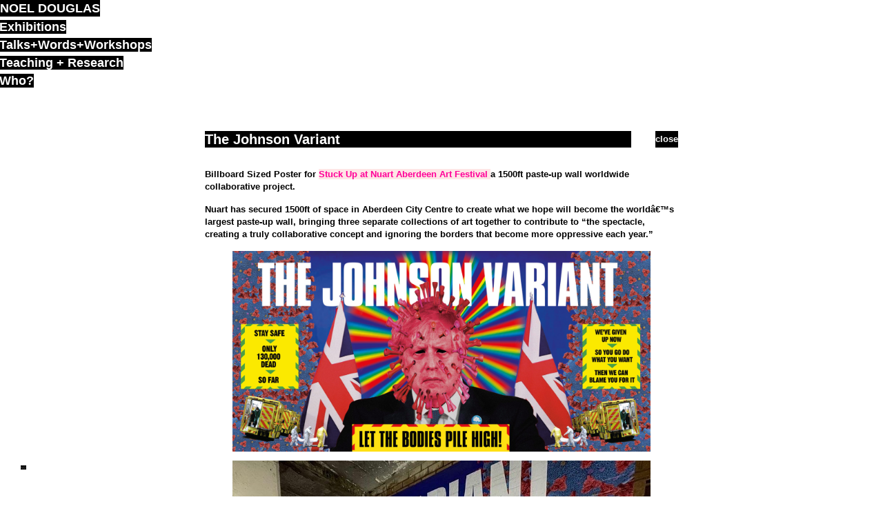

--- FILE ---
content_type: text/html; charset=UTF-8
request_url: http://www.noeldouglas.net/the-johnson-variant/
body_size: 8250
content:
<!DOCTYPE html>
<html lang="en-US">
<head>
<meta charset="UTF-8">
<meta name="viewport" content="width=device-width, initial-scale=1">
<link rel="profile" href="http://gmpg.org/xfn/11">
<link rel="pingback" href="http://www.noeldouglas.net/xmlrpc.php">

<title>The Johnson Variant &#8211; noel douglas</title>
<meta name='robots' content='max-image-preview:large' />
	<style>img:is([sizes="auto" i], [sizes^="auto," i]) { contain-intrinsic-size: 3000px 1500px }</style>
	<link rel='dns-prefetch' href='//static.addtoany.com' />
<link rel='dns-prefetch' href='//ajax.googleapis.com' />
<link rel='dns-prefetch' href='//netdna.bootstrapcdn.com' />
<link rel="alternate" type="application/rss+xml" title="noel douglas &raquo; Feed" href="http://www.noeldouglas.net/feed/" />
<link rel="alternate" type="application/rss+xml" title="noel douglas &raquo; Comments Feed" href="http://www.noeldouglas.net/comments/feed/" />
<link rel="alternate" type="application/rss+xml" title="noel douglas &raquo; The Johnson Variant Comments Feed" href="http://www.noeldouglas.net/the-johnson-variant/feed/" />
<script type="text/javascript">
/* <![CDATA[ */
window._wpemojiSettings = {"baseUrl":"https:\/\/s.w.org\/images\/core\/emoji\/16.0.1\/72x72\/","ext":".png","svgUrl":"https:\/\/s.w.org\/images\/core\/emoji\/16.0.1\/svg\/","svgExt":".svg","source":{"concatemoji":"http:\/\/www.noeldouglas.net\/wp-includes\/js\/wp-emoji-release.min.js?ver=6.8.3"}};
/*! This file is auto-generated */
!function(s,n){var o,i,e;function c(e){try{var t={supportTests:e,timestamp:(new Date).valueOf()};sessionStorage.setItem(o,JSON.stringify(t))}catch(e){}}function p(e,t,n){e.clearRect(0,0,e.canvas.width,e.canvas.height),e.fillText(t,0,0);var t=new Uint32Array(e.getImageData(0,0,e.canvas.width,e.canvas.height).data),a=(e.clearRect(0,0,e.canvas.width,e.canvas.height),e.fillText(n,0,0),new Uint32Array(e.getImageData(0,0,e.canvas.width,e.canvas.height).data));return t.every(function(e,t){return e===a[t]})}function u(e,t){e.clearRect(0,0,e.canvas.width,e.canvas.height),e.fillText(t,0,0);for(var n=e.getImageData(16,16,1,1),a=0;a<n.data.length;a++)if(0!==n.data[a])return!1;return!0}function f(e,t,n,a){switch(t){case"flag":return n(e,"\ud83c\udff3\ufe0f\u200d\u26a7\ufe0f","\ud83c\udff3\ufe0f\u200b\u26a7\ufe0f")?!1:!n(e,"\ud83c\udde8\ud83c\uddf6","\ud83c\udde8\u200b\ud83c\uddf6")&&!n(e,"\ud83c\udff4\udb40\udc67\udb40\udc62\udb40\udc65\udb40\udc6e\udb40\udc67\udb40\udc7f","\ud83c\udff4\u200b\udb40\udc67\u200b\udb40\udc62\u200b\udb40\udc65\u200b\udb40\udc6e\u200b\udb40\udc67\u200b\udb40\udc7f");case"emoji":return!a(e,"\ud83e\udedf")}return!1}function g(e,t,n,a){var r="undefined"!=typeof WorkerGlobalScope&&self instanceof WorkerGlobalScope?new OffscreenCanvas(300,150):s.createElement("canvas"),o=r.getContext("2d",{willReadFrequently:!0}),i=(o.textBaseline="top",o.font="600 32px Arial",{});return e.forEach(function(e){i[e]=t(o,e,n,a)}),i}function t(e){var t=s.createElement("script");t.src=e,t.defer=!0,s.head.appendChild(t)}"undefined"!=typeof Promise&&(o="wpEmojiSettingsSupports",i=["flag","emoji"],n.supports={everything:!0,everythingExceptFlag:!0},e=new Promise(function(e){s.addEventListener("DOMContentLoaded",e,{once:!0})}),new Promise(function(t){var n=function(){try{var e=JSON.parse(sessionStorage.getItem(o));if("object"==typeof e&&"number"==typeof e.timestamp&&(new Date).valueOf()<e.timestamp+604800&&"object"==typeof e.supportTests)return e.supportTests}catch(e){}return null}();if(!n){if("undefined"!=typeof Worker&&"undefined"!=typeof OffscreenCanvas&&"undefined"!=typeof URL&&URL.createObjectURL&&"undefined"!=typeof Blob)try{var e="postMessage("+g.toString()+"("+[JSON.stringify(i),f.toString(),p.toString(),u.toString()].join(",")+"));",a=new Blob([e],{type:"text/javascript"}),r=new Worker(URL.createObjectURL(a),{name:"wpTestEmojiSupports"});return void(r.onmessage=function(e){c(n=e.data),r.terminate(),t(n)})}catch(e){}c(n=g(i,f,p,u))}t(n)}).then(function(e){for(var t in e)n.supports[t]=e[t],n.supports.everything=n.supports.everything&&n.supports[t],"flag"!==t&&(n.supports.everythingExceptFlag=n.supports.everythingExceptFlag&&n.supports[t]);n.supports.everythingExceptFlag=n.supports.everythingExceptFlag&&!n.supports.flag,n.DOMReady=!1,n.readyCallback=function(){n.DOMReady=!0}}).then(function(){return e}).then(function(){var e;n.supports.everything||(n.readyCallback(),(e=n.source||{}).concatemoji?t(e.concatemoji):e.wpemoji&&e.twemoji&&(t(e.twemoji),t(e.wpemoji)))}))}((window,document),window._wpemojiSettings);
/* ]]> */
</script>
<style id='wp-emoji-styles-inline-css' type='text/css'>

	img.wp-smiley, img.emoji {
		display: inline !important;
		border: none !important;
		box-shadow: none !important;
		height: 1em !important;
		width: 1em !important;
		margin: 0 0.07em !important;
		vertical-align: -0.1em !important;
		background: none !important;
		padding: 0 !important;
	}
</style>
<link rel='stylesheet' id='wp-block-library-css' href='http://www.noeldouglas.net/wp-includes/css/dist/block-library/style.min.css?ver=6.8.3' type='text/css' media='all' />
<style id='classic-theme-styles-inline-css' type='text/css'>
/*! This file is auto-generated */
.wp-block-button__link{color:#fff;background-color:#32373c;border-radius:9999px;box-shadow:none;text-decoration:none;padding:calc(.667em + 2px) calc(1.333em + 2px);font-size:1.125em}.wp-block-file__button{background:#32373c;color:#fff;text-decoration:none}
</style>
<style id='global-styles-inline-css' type='text/css'>
:root{--wp--preset--aspect-ratio--square: 1;--wp--preset--aspect-ratio--4-3: 4/3;--wp--preset--aspect-ratio--3-4: 3/4;--wp--preset--aspect-ratio--3-2: 3/2;--wp--preset--aspect-ratio--2-3: 2/3;--wp--preset--aspect-ratio--16-9: 16/9;--wp--preset--aspect-ratio--9-16: 9/16;--wp--preset--color--black: #000000;--wp--preset--color--cyan-bluish-gray: #abb8c3;--wp--preset--color--white: #ffffff;--wp--preset--color--pale-pink: #f78da7;--wp--preset--color--vivid-red: #cf2e2e;--wp--preset--color--luminous-vivid-orange: #ff6900;--wp--preset--color--luminous-vivid-amber: #fcb900;--wp--preset--color--light-green-cyan: #7bdcb5;--wp--preset--color--vivid-green-cyan: #00d084;--wp--preset--color--pale-cyan-blue: #8ed1fc;--wp--preset--color--vivid-cyan-blue: #0693e3;--wp--preset--color--vivid-purple: #9b51e0;--wp--preset--gradient--vivid-cyan-blue-to-vivid-purple: linear-gradient(135deg,rgba(6,147,227,1) 0%,rgb(155,81,224) 100%);--wp--preset--gradient--light-green-cyan-to-vivid-green-cyan: linear-gradient(135deg,rgb(122,220,180) 0%,rgb(0,208,130) 100%);--wp--preset--gradient--luminous-vivid-amber-to-luminous-vivid-orange: linear-gradient(135deg,rgba(252,185,0,1) 0%,rgba(255,105,0,1) 100%);--wp--preset--gradient--luminous-vivid-orange-to-vivid-red: linear-gradient(135deg,rgba(255,105,0,1) 0%,rgb(207,46,46) 100%);--wp--preset--gradient--very-light-gray-to-cyan-bluish-gray: linear-gradient(135deg,rgb(238,238,238) 0%,rgb(169,184,195) 100%);--wp--preset--gradient--cool-to-warm-spectrum: linear-gradient(135deg,rgb(74,234,220) 0%,rgb(151,120,209) 20%,rgb(207,42,186) 40%,rgb(238,44,130) 60%,rgb(251,105,98) 80%,rgb(254,248,76) 100%);--wp--preset--gradient--blush-light-purple: linear-gradient(135deg,rgb(255,206,236) 0%,rgb(152,150,240) 100%);--wp--preset--gradient--blush-bordeaux: linear-gradient(135deg,rgb(254,205,165) 0%,rgb(254,45,45) 50%,rgb(107,0,62) 100%);--wp--preset--gradient--luminous-dusk: linear-gradient(135deg,rgb(255,203,112) 0%,rgb(199,81,192) 50%,rgb(65,88,208) 100%);--wp--preset--gradient--pale-ocean: linear-gradient(135deg,rgb(255,245,203) 0%,rgb(182,227,212) 50%,rgb(51,167,181) 100%);--wp--preset--gradient--electric-grass: linear-gradient(135deg,rgb(202,248,128) 0%,rgb(113,206,126) 100%);--wp--preset--gradient--midnight: linear-gradient(135deg,rgb(2,3,129) 0%,rgb(40,116,252) 100%);--wp--preset--font-size--small: 13px;--wp--preset--font-size--medium: 20px;--wp--preset--font-size--large: 36px;--wp--preset--font-size--x-large: 42px;--wp--preset--spacing--20: 0.44rem;--wp--preset--spacing--30: 0.67rem;--wp--preset--spacing--40: 1rem;--wp--preset--spacing--50: 1.5rem;--wp--preset--spacing--60: 2.25rem;--wp--preset--spacing--70: 3.38rem;--wp--preset--spacing--80: 5.06rem;--wp--preset--shadow--natural: 6px 6px 9px rgba(0, 0, 0, 0.2);--wp--preset--shadow--deep: 12px 12px 50px rgba(0, 0, 0, 0.4);--wp--preset--shadow--sharp: 6px 6px 0px rgba(0, 0, 0, 0.2);--wp--preset--shadow--outlined: 6px 6px 0px -3px rgba(255, 255, 255, 1), 6px 6px rgba(0, 0, 0, 1);--wp--preset--shadow--crisp: 6px 6px 0px rgba(0, 0, 0, 1);}:where(.is-layout-flex){gap: 0.5em;}:where(.is-layout-grid){gap: 0.5em;}body .is-layout-flex{display: flex;}.is-layout-flex{flex-wrap: wrap;align-items: center;}.is-layout-flex > :is(*, div){margin: 0;}body .is-layout-grid{display: grid;}.is-layout-grid > :is(*, div){margin: 0;}:where(.wp-block-columns.is-layout-flex){gap: 2em;}:where(.wp-block-columns.is-layout-grid){gap: 2em;}:where(.wp-block-post-template.is-layout-flex){gap: 1.25em;}:where(.wp-block-post-template.is-layout-grid){gap: 1.25em;}.has-black-color{color: var(--wp--preset--color--black) !important;}.has-cyan-bluish-gray-color{color: var(--wp--preset--color--cyan-bluish-gray) !important;}.has-white-color{color: var(--wp--preset--color--white) !important;}.has-pale-pink-color{color: var(--wp--preset--color--pale-pink) !important;}.has-vivid-red-color{color: var(--wp--preset--color--vivid-red) !important;}.has-luminous-vivid-orange-color{color: var(--wp--preset--color--luminous-vivid-orange) !important;}.has-luminous-vivid-amber-color{color: var(--wp--preset--color--luminous-vivid-amber) !important;}.has-light-green-cyan-color{color: var(--wp--preset--color--light-green-cyan) !important;}.has-vivid-green-cyan-color{color: var(--wp--preset--color--vivid-green-cyan) !important;}.has-pale-cyan-blue-color{color: var(--wp--preset--color--pale-cyan-blue) !important;}.has-vivid-cyan-blue-color{color: var(--wp--preset--color--vivid-cyan-blue) !important;}.has-vivid-purple-color{color: var(--wp--preset--color--vivid-purple) !important;}.has-black-background-color{background-color: var(--wp--preset--color--black) !important;}.has-cyan-bluish-gray-background-color{background-color: var(--wp--preset--color--cyan-bluish-gray) !important;}.has-white-background-color{background-color: var(--wp--preset--color--white) !important;}.has-pale-pink-background-color{background-color: var(--wp--preset--color--pale-pink) !important;}.has-vivid-red-background-color{background-color: var(--wp--preset--color--vivid-red) !important;}.has-luminous-vivid-orange-background-color{background-color: var(--wp--preset--color--luminous-vivid-orange) !important;}.has-luminous-vivid-amber-background-color{background-color: var(--wp--preset--color--luminous-vivid-amber) !important;}.has-light-green-cyan-background-color{background-color: var(--wp--preset--color--light-green-cyan) !important;}.has-vivid-green-cyan-background-color{background-color: var(--wp--preset--color--vivid-green-cyan) !important;}.has-pale-cyan-blue-background-color{background-color: var(--wp--preset--color--pale-cyan-blue) !important;}.has-vivid-cyan-blue-background-color{background-color: var(--wp--preset--color--vivid-cyan-blue) !important;}.has-vivid-purple-background-color{background-color: var(--wp--preset--color--vivid-purple) !important;}.has-black-border-color{border-color: var(--wp--preset--color--black) !important;}.has-cyan-bluish-gray-border-color{border-color: var(--wp--preset--color--cyan-bluish-gray) !important;}.has-white-border-color{border-color: var(--wp--preset--color--white) !important;}.has-pale-pink-border-color{border-color: var(--wp--preset--color--pale-pink) !important;}.has-vivid-red-border-color{border-color: var(--wp--preset--color--vivid-red) !important;}.has-luminous-vivid-orange-border-color{border-color: var(--wp--preset--color--luminous-vivid-orange) !important;}.has-luminous-vivid-amber-border-color{border-color: var(--wp--preset--color--luminous-vivid-amber) !important;}.has-light-green-cyan-border-color{border-color: var(--wp--preset--color--light-green-cyan) !important;}.has-vivid-green-cyan-border-color{border-color: var(--wp--preset--color--vivid-green-cyan) !important;}.has-pale-cyan-blue-border-color{border-color: var(--wp--preset--color--pale-cyan-blue) !important;}.has-vivid-cyan-blue-border-color{border-color: var(--wp--preset--color--vivid-cyan-blue) !important;}.has-vivid-purple-border-color{border-color: var(--wp--preset--color--vivid-purple) !important;}.has-vivid-cyan-blue-to-vivid-purple-gradient-background{background: var(--wp--preset--gradient--vivid-cyan-blue-to-vivid-purple) !important;}.has-light-green-cyan-to-vivid-green-cyan-gradient-background{background: var(--wp--preset--gradient--light-green-cyan-to-vivid-green-cyan) !important;}.has-luminous-vivid-amber-to-luminous-vivid-orange-gradient-background{background: var(--wp--preset--gradient--luminous-vivid-amber-to-luminous-vivid-orange) !important;}.has-luminous-vivid-orange-to-vivid-red-gradient-background{background: var(--wp--preset--gradient--luminous-vivid-orange-to-vivid-red) !important;}.has-very-light-gray-to-cyan-bluish-gray-gradient-background{background: var(--wp--preset--gradient--very-light-gray-to-cyan-bluish-gray) !important;}.has-cool-to-warm-spectrum-gradient-background{background: var(--wp--preset--gradient--cool-to-warm-spectrum) !important;}.has-blush-light-purple-gradient-background{background: var(--wp--preset--gradient--blush-light-purple) !important;}.has-blush-bordeaux-gradient-background{background: var(--wp--preset--gradient--blush-bordeaux) !important;}.has-luminous-dusk-gradient-background{background: var(--wp--preset--gradient--luminous-dusk) !important;}.has-pale-ocean-gradient-background{background: var(--wp--preset--gradient--pale-ocean) !important;}.has-electric-grass-gradient-background{background: var(--wp--preset--gradient--electric-grass) !important;}.has-midnight-gradient-background{background: var(--wp--preset--gradient--midnight) !important;}.has-small-font-size{font-size: var(--wp--preset--font-size--small) !important;}.has-medium-font-size{font-size: var(--wp--preset--font-size--medium) !important;}.has-large-font-size{font-size: var(--wp--preset--font-size--large) !important;}.has-x-large-font-size{font-size: var(--wp--preset--font-size--x-large) !important;}
:where(.wp-block-post-template.is-layout-flex){gap: 1.25em;}:where(.wp-block-post-template.is-layout-grid){gap: 1.25em;}
:where(.wp-block-columns.is-layout-flex){gap: 2em;}:where(.wp-block-columns.is-layout-grid){gap: 2em;}
:root :where(.wp-block-pullquote){font-size: 1.5em;line-height: 1.6;}
</style>
<link rel='stylesheet' id='e4-style-css' href='http://www.noeldouglas.net/wp-content/themes/e4/style.css?ver=6.8.3' type='text/css' media='all' />
<link rel='stylesheet' id='e4-fa-css' href='//netdna.bootstrapcdn.com/font-awesome/4.2.0/css/font-awesome.css?ver=6.8.3' type='text/css' media='all' />
<style id='akismet-widget-style-inline-css' type='text/css'>

			.a-stats {
				--akismet-color-mid-green: #357b49;
				--akismet-color-white: #fff;
				--akismet-color-light-grey: #f6f7f7;

				max-width: 350px;
				width: auto;
			}

			.a-stats * {
				all: unset;
				box-sizing: border-box;
			}

			.a-stats strong {
				font-weight: 600;
			}

			.a-stats a.a-stats__link,
			.a-stats a.a-stats__link:visited,
			.a-stats a.a-stats__link:active {
				background: var(--akismet-color-mid-green);
				border: none;
				box-shadow: none;
				border-radius: 8px;
				color: var(--akismet-color-white);
				cursor: pointer;
				display: block;
				font-family: -apple-system, BlinkMacSystemFont, 'Segoe UI', 'Roboto', 'Oxygen-Sans', 'Ubuntu', 'Cantarell', 'Helvetica Neue', sans-serif;
				font-weight: 500;
				padding: 12px;
				text-align: center;
				text-decoration: none;
				transition: all 0.2s ease;
			}

			/* Extra specificity to deal with TwentyTwentyOne focus style */
			.widget .a-stats a.a-stats__link:focus {
				background: var(--akismet-color-mid-green);
				color: var(--akismet-color-white);
				text-decoration: none;
			}

			.a-stats a.a-stats__link:hover {
				filter: brightness(110%);
				box-shadow: 0 4px 12px rgba(0, 0, 0, 0.06), 0 0 2px rgba(0, 0, 0, 0.16);
			}

			.a-stats .count {
				color: var(--akismet-color-white);
				display: block;
				font-size: 1.5em;
				line-height: 1.4;
				padding: 0 13px;
				white-space: nowrap;
			}
		
</style>
<link rel='stylesheet' id='addtoany-css' href='http://www.noeldouglas.net/wp-content/plugins/add-to-any/addtoany.min.css?ver=1.16' type='text/css' media='all' />
<script type="text/javascript" id="addtoany-core-js-before">
/* <![CDATA[ */
window.a2a_config=window.a2a_config||{};a2a_config.callbacks=[];a2a_config.overlays=[];a2a_config.templates={};
a2a_config.callbacks.push({ready:function(){document.querySelectorAll(".a2a_s_undefined").forEach(function(emptyIcon){emptyIcon.parentElement.style.display="none";})}});
/* ]]> */
</script>
<script type="text/javascript" defer src="https://static.addtoany.com/menu/page.js" id="addtoany-core-js"></script>
<script type="text/javascript" src="http://ajax.googleapis.com/ajax/libs/jquery/1.9.1/jquery.min.js" id="jquery-js"></script>
<script type="text/javascript" defer src="http://www.noeldouglas.net/wp-content/plugins/add-to-any/addtoany.min.js?ver=1.1" id="addtoany-jquery-js"></script>
<script type="text/javascript" src="http://www.noeldouglas.net/wp-content/plugins/css-hero/assets/js/prefixfree.min.js?ver=6.8.3" id="prefixfree-js"></script>
<link rel="https://api.w.org/" href="http://www.noeldouglas.net/wp-json/" /><link rel="alternate" title="JSON" type="application/json" href="http://www.noeldouglas.net/wp-json/wp/v2/posts/1478" /><link rel="EditURI" type="application/rsd+xml" title="RSD" href="http://www.noeldouglas.net/xmlrpc.php?rsd" />
<meta name="generator" content="WordPress 6.8.3" />
<link rel="canonical" href="http://www.noeldouglas.net/the-johnson-variant/" />
<link rel='shortlink' href='http://www.noeldouglas.net/?p=1478' />
<link rel="alternate" title="oEmbed (JSON)" type="application/json+oembed" href="http://www.noeldouglas.net/wp-json/oembed/1.0/embed?url=http%3A%2F%2Fwww.noeldouglas.net%2Fthe-johnson-variant%2F" />
<link rel="alternate" title="oEmbed (XML)" type="text/xml+oembed" href="http://www.noeldouglas.net/wp-json/oembed/1.0/embed?url=http%3A%2F%2Fwww.noeldouglas.net%2Fthe-johnson-variant%2F&#038;format=xml" />
<!-- Start CSSHero.org Dynamic CSS & Fonts Loading -->
	 <link rel="stylesheet" type="text/css" media="all" href="http://www.noeldouglas.net/?wpcss_action=show_css" data-apply-prefixfree />
	  <!-- End CSSHero.org Dynamic CSS & Fonts Loading -->    
										</head>
<body class="wp-singular post-template-default single single-post postid-1478 single-format-standard wp-theme-e4  one e4-not-logged" data-context="http://www.noeldouglas.net/the-johnson-variant/">
<div id="page" class="ani hfeed site">
	<a class="skip-link screen-reader-text" href="#content">Skip to content</a>

	<header id="masthead" class="site-header" role="banner">
		<div class="site-branding">
			<h1 class="site-title"><a href="http://www.noeldouglas.net/" rel="home">noel douglas</a></h1>
		</div><!-- .site-branding -->
					<div id="header-widgets">
				<aside class="widget widget_nav_menu"><div class="menu-menu-1-container"><ul id="menu-menu-1" class="menu"><li id="menu-item-947" class="menu-item menu-item-type-post_type menu-item-object-page menu-item-947"><a href="http://www.noeldouglas.net/selected-exhibitions/">Exhibitions</a></li>
<li id="menu-item-948" class="menu-item menu-item-type-post_type menu-item-object-page menu-item-948"><a href="http://www.noeldouglas.net/talks-words-workshops/">Talks+Words+Workshops</a></li>
<li id="menu-item-949" class="menu-item menu-item-type-post_type menu-item-object-page menu-item-949"><a href="http://www.noeldouglas.net/teaching-and-research/">Teaching + Research</a></li>
<li id="menu-item-950" class="menu-item menu-item-type-post_type menu-item-object-page menu-item-950"><a href="http://www.noeldouglas.net/about/">Who?</a></li>
</ul></div></aside>			</div>
				
					<span class="menu-toggle ani"><i class="fa fa-bars"></i></span>
			<div id="side" class="ani">
				<div id="side-in">
										<nav id="site-navigation" class="main-navigation" role="navigation">
						<div class="menu-menu-1-container"><ul id="menu-menu-2" class="menu"><li class="menu-item menu-item-type-post_type menu-item-object-page menu-item-947"><a href="http://www.noeldouglas.net/selected-exhibitions/">Exhibitions</a></li>
<li class="menu-item menu-item-type-post_type menu-item-object-page menu-item-948"><a href="http://www.noeldouglas.net/talks-words-workshops/">Talks+Words+Workshops</a></li>
<li class="menu-item menu-item-type-post_type menu-item-object-page menu-item-949"><a href="http://www.noeldouglas.net/teaching-and-research/">Teaching + Research</a></li>
<li class="menu-item menu-item-type-post_type menu-item-object-page menu-item-950"><a href="http://www.noeldouglas.net/about/">Who?</a></li>
</ul></div>					</nav><!-- #site-navigation -->
										<div id="sidebar">
											</div>
				</div>
			</div>
			</header><!-- #masthead -->
<div class="loader">
	<i class="fa fa-circle-o-notch ani fa-spin"></i>
</div>
	<div id="content" class="site-content">

	<div id="primary" class="content-area">
		<main id="main" class="site-main ani single-main" role="main">

					<div class="post-content">
				<div class="post-inner">
					
<article id="post-1478" class="post-1478 post type-post status-publish format-standard has-post-thumbnail hentry category-posters category-street-interventions tag-boris-johnson tag-coronavirus tag-tories">
	<header class="entry-header">
		<div class="close ani" data-url="http://www.noeldouglas.net">close</div>
		<h1 class="entry-title">The Johnson Variant</h1>	</header><!-- .entry-header -->
	<div class="entry-content">
		
<p>Billboard Sized Poster for <a href="https://2021.nuartaberdeen.co.uk/news/stuck-up/">Stuck Up at N</a><a href="https://2021.nuartaberdeen.co.uk/https://2021.nuartaberdeen.co.uk/news/stuck-up/">uart Aberdeen Art Festival </a> a 1500ft paste-up wall worldwide collaborative project.</p>



<p>Nuart has secured 1500ft of space in Aberdeen City Centre to create what we hope will become the worldâ€&#x2122;s largest paste-up wall, bringing three separate collections of art together to contribute to &#8220;the spectacle, creating a truly collaborative concept and ignoring the borders that become more oppressive each year.&#8221;</p>



<figure class="wp-block-image size-full"><a href="https://www.noeldouglas.net/wp-content/uploads/2021/07/JohnsonVariant_small.jpg"><div class="clear"></div><div class="e4-post-image-wrap"><img fetchpriority="high" decoding="async" width="2082" height="1000" src="https://www.noeldouglas.net/wp-content/uploads/2021/07/JohnsonVariant_small.jpg" alt="" class="wp-image-1479" srcset="http://www.noeldouglas.net/wp-content/uploads/2021/07/JohnsonVariant_small.jpg 2082w, http://www.noeldouglas.net/wp-content/uploads/2021/07/JohnsonVariant_small-200x96.jpg 200w, http://www.noeldouglas.net/wp-content/uploads/2021/07/JohnsonVariant_small-640x307.jpg 640w, http://www.noeldouglas.net/wp-content/uploads/2021/07/JohnsonVariant_small-768x369.jpg 768w, http://www.noeldouglas.net/wp-content/uploads/2021/07/JohnsonVariant_small-1536x738.jpg 1536w, http://www.noeldouglas.net/wp-content/uploads/2021/07/JohnsonVariant_small-2048x984.jpg 2048w, http://www.noeldouglas.net/wp-content/uploads/2021/07/JohnsonVariant_small-600x288.jpg 600w" sizes="(max-width: 2082px) 100vw, 2082px" /></div></a></figure>



<figure class="wp-block-image size-full"><a href="http://www.noeldouglas.net/wp-content/uploads/2021/07/johnsonvariant1.jpg"><div class="clear"></div><div class="e4-post-image-wrap"><img decoding="async" width="878" height="658" src="https://www.noeldouglas.net/wp-content/uploads/2021/07/johnsonvariant1.jpg" alt="" class="wp-image-1542" srcset="http://www.noeldouglas.net/wp-content/uploads/2021/07/johnsonvariant1.jpg 878w, http://www.noeldouglas.net/wp-content/uploads/2021/07/johnsonvariant1-200x150.jpg 200w, http://www.noeldouglas.net/wp-content/uploads/2021/07/johnsonvariant1-640x480.jpg 640w, http://www.noeldouglas.net/wp-content/uploads/2021/07/johnsonvariant1-768x576.jpg 768w, http://www.noeldouglas.net/wp-content/uploads/2021/07/johnsonvariant1-600x450.jpg 600w" sizes="(max-width: 878px) 100vw, 878px" /></div></a></figure>



<figure class="wp-block-image size-full is-resized"><a href="http://www.noeldouglas.net/wp-content/uploads/2021/07/johnsonvariant3.jpg"><div class="clear"></div><div class="e4-post-image-wrap"><img decoding="async" src="https://www.noeldouglas.net/wp-content/uploads/2021/07/johnsonvariant3.jpg" alt="" class="wp-image-1540" width="840" height="1120" srcset="http://www.noeldouglas.net/wp-content/uploads/2021/07/johnsonvariant3.jpg 1170w, http://www.noeldouglas.net/wp-content/uploads/2021/07/johnsonvariant3-200x267.jpg 200w, http://www.noeldouglas.net/wp-content/uploads/2021/07/johnsonvariant3-640x853.jpg 640w, http://www.noeldouglas.net/wp-content/uploads/2021/07/johnsonvariant3-768x1024.jpg 768w, http://www.noeldouglas.net/wp-content/uploads/2021/07/johnsonvariant3-1152x1536.jpg 1152w, http://www.noeldouglas.net/wp-content/uploads/2021/07/johnsonvariant3-600x800.jpg 600w" sizes="(max-width: 840px) 100vw, 840px" /></div></a></figure>



<figure class="wp-block-image size-full"><a href="http://www.noeldouglas.net/wp-content/uploads/2021/07/johnsonvariant5.jpg"><div class="clear"></div><div class="e4-post-image-wrap"><img loading="lazy" decoding="async" width="1170" height="878" src="https://www.noeldouglas.net/wp-content/uploads/2021/07/johnsonvariant5.jpg" alt="" class="wp-image-1538" srcset="http://www.noeldouglas.net/wp-content/uploads/2021/07/johnsonvariant5.jpg 1170w, http://www.noeldouglas.net/wp-content/uploads/2021/07/johnsonvariant5-200x150.jpg 200w, http://www.noeldouglas.net/wp-content/uploads/2021/07/johnsonvariant5-640x480.jpg 640w, http://www.noeldouglas.net/wp-content/uploads/2021/07/johnsonvariant5-768x576.jpg 768w, http://www.noeldouglas.net/wp-content/uploads/2021/07/johnsonvariant5-600x450.jpg 600w" sizes="auto, (max-width: 1170px) 100vw, 1170px" /></div></a></figure>
<div class="addtoany_share_save_container addtoany_content addtoany_content_bottom"><div class="a2a_kit a2a_kit_size_32 addtoany_list" data-a2a-url="http://www.noeldouglas.net/the-johnson-variant/" data-a2a-title="The Johnson Variant"><a class="a2a_button_facebook" href="https://www.addtoany.com/add_to/facebook?linkurl=http%3A%2F%2Fwww.noeldouglas.net%2Fthe-johnson-variant%2F&amp;linkname=The%20Johnson%20Variant" title="Facebook" rel="nofollow noopener" target="_blank"></a><a class="a2a_button_twitter" href="https://www.addtoany.com/add_to/twitter?linkurl=http%3A%2F%2Fwww.noeldouglas.net%2Fthe-johnson-variant%2F&amp;linkname=The%20Johnson%20Variant" title="Twitter" rel="nofollow noopener" target="_blank"></a><a class="a2a_button_email" href="https://www.addtoany.com/add_to/email?linkurl=http%3A%2F%2Fwww.noeldouglas.net%2Fthe-johnson-variant%2F&amp;linkname=The%20Johnson%20Variant" title="Email" rel="nofollow noopener" target="_blank"></a><a class="a2a_button_whatsapp" href="https://www.addtoany.com/add_to/whatsapp?linkurl=http%3A%2F%2Fwww.noeldouglas.net%2Fthe-johnson-variant%2F&amp;linkname=The%20Johnson%20Variant" title="WhatsApp" rel="nofollow noopener" target="_blank"></a><a class="a2a_button_pinterest" href="https://www.addtoany.com/add_to/pinterest?linkurl=http%3A%2F%2Fwww.noeldouglas.net%2Fthe-johnson-variant%2F&amp;linkname=The%20Johnson%20Variant" title="Pinterest" rel="nofollow noopener" target="_blank"></a><a class="a2a_button_threads" href="https://www.addtoany.com/add_to/threads?linkurl=http%3A%2F%2Fwww.noeldouglas.net%2Fthe-johnson-variant%2F&amp;linkname=The%20Johnson%20Variant" title="Threads" rel="nofollow noopener" target="_blank"></a><a class="a2a_button_linkedin" href="https://www.addtoany.com/add_to/linkedin?linkurl=http%3A%2F%2Fwww.noeldouglas.net%2Fthe-johnson-variant%2F&amp;linkname=The%20Johnson%20Variant" title="LinkedIn" rel="nofollow noopener" target="_blank"></a><a class="a2a_button_x" href="https://www.addtoany.com/add_to/x?linkurl=http%3A%2F%2Fwww.noeldouglas.net%2Fthe-johnson-variant%2F&amp;linkname=The%20Johnson%20Variant" title="X" rel="nofollow noopener" target="_blank"></a><a class="a2a_button_snapchat" href="https://www.addtoany.com/add_to/snapchat?linkurl=http%3A%2F%2Fwww.noeldouglas.net%2Fthe-johnson-variant%2F&amp;linkname=The%20Johnson%20Variant" title="Snapchat" rel="nofollow noopener" target="_blank"></a><a class="a2a_button_copy_link" href="https://www.addtoany.com/add_to/copy_link?linkurl=http%3A%2F%2Fwww.noeldouglas.net%2Fthe-johnson-variant%2F&amp;linkname=The%20Johnson%20Variant" title="Copy Link" rel="nofollow noopener" target="_blank"></a><a class="a2a_dd addtoany_share_save addtoany_share" href="https://www.addtoany.com/share"></a></div></div>		<div class="clear"></div>
	</div><!-- .entry-content -->

	<footer class="entry-footer">
		<span class="cat-links">Posted in <a href="http://www.noeldouglas.net/category/posters/" rel="category tag">Posters</a> <a href="http://www.noeldouglas.net/category/street-interventions/" rel="category tag">Street Interventions</a></span> <span class="tags-links">Tagged <a href="http://www.noeldouglas.net/tag/boris-johnson/" rel="tag">Boris Johnson</a> <a href="http://www.noeldouglas.net/tag/coronavirus/" rel="tag">Coronavirus</a> <a href="http://www.noeldouglas.net/tag/tories/" rel="tag">Tories</a></span><a class="comments-link" href="http://www.noeldouglas.net/the-johnson-variant/">No Comments</a>	</footer><!-- .entry-footer -->
</article><!-- #post-## -->
				</div>
			</div>

			
<div id="comments" class="comments-area">

	
	
	
		<div id="respond" class="comment-respond">
		<h3 id="reply-title" class="comment-reply-title">Leave a Reply <small><a rel="nofollow" id="cancel-comment-reply-link" href="/the-johnson-variant/#respond" style="display:none;">Cancel reply</a></small></h3><form action="http://www.noeldouglas.net/wp-comments-post.php" method="post" id="commentform" class="comment-form"><p class="comment-notes"><span id="email-notes">Your email address will not be published.</span> <span class="required-field-message">Required fields are marked <span class="required">*</span></span></p><p class="comment-form-comment"><label for="comment">Comment <span class="required">*</span></label> <textarea id="comment" name="comment" cols="45" rows="8" maxlength="65525" required></textarea></p><p class="comment-form-author"><label for="author">Name <span class="required">*</span></label> <input id="author" name="author" type="text" value="" size="30" maxlength="245" autocomplete="name" required /></p>
<p class="comment-form-email"><label for="email">Email <span class="required">*</span></label> <input id="email" name="email" type="email" value="" size="30" maxlength="100" aria-describedby="email-notes" autocomplete="email" required /></p>
<p class="comment-form-url"><label for="url">Website</label> <input id="url" name="url" type="url" value="" size="30" maxlength="200" autocomplete="url" /></p>
<p class="form-submit"><input name="submit" type="submit" id="submit" class="submit" value="Post Comment" /> <input type='hidden' name='comment_post_ID' value='1478' id='comment_post_ID' />
<input type='hidden' name='comment_parent' id='comment_parent' value='0' />
</p><p style="display: none;"><input type="hidden" id="akismet_comment_nonce" name="akismet_comment_nonce" value="b94f3f76ce" /></p><p style="display: none !important;" class="akismet-fields-container" data-prefix="ak_"><label>&#916;<textarea name="ak_hp_textarea" cols="45" rows="8" maxlength="100"></textarea></label><input type="hidden" id="ak_js_1" name="ak_js" value="1"/><script>document.getElementById( "ak_js_1" ).setAttribute( "value", ( new Date() ).getTime() );</script></p></form>	</div><!-- #respond -->
	
</div><!-- #comments -->

		
		</main><!-- #main -->
	</div><!-- #primary -->

	</div><!-- #content -->

	<footer id="colophon" class="site-footer" role="contentinfo">
			<a href="#">ND</a>
	</footer><!-- #colophon -->
</div><!-- #page -->
<div id="pageloader"></div>
<script type="speculationrules">
{"prefetch":[{"source":"document","where":{"and":[{"href_matches":"\/*"},{"not":{"href_matches":["\/wp-*.php","\/wp-admin\/*","\/wp-content\/uploads\/*","\/wp-content\/*","\/wp-content\/plugins\/*","\/wp-content\/themes\/e4\/*","\/*\\?(.+)"]}},{"not":{"selector_matches":"a[rel~=\"nofollow\"]"}},{"not":{"selector_matches":".no-prefetch, .no-prefetch a"}}]},"eagerness":"conservative"}]}
</script>
<script type="text/javascript" src="http://www.noeldouglas.net/wp-content/themes/e4/js/skip-link-focus-fix.js?ver=20130115" id="e4-skip-link-focus-fix-js"></script>
<script type="text/javascript" src="http://www.noeldouglas.net/wp-content/themes/e4/js/scripts.js?ver=20120206" id="e4-scripts-js"></script>
<script type="text/javascript" src="http://www.noeldouglas.net/wp-content/themes/e4/js/main.js?ver=20120206" id="e4-main-js"></script>
<script type="text/javascript" src="http://www.noeldouglas.net/wp-includes/js/comment-reply.min.js?ver=6.8.3" id="comment-reply-js" async="async" data-wp-strategy="async"></script>
<script defer type="text/javascript" src="http://www.noeldouglas.net/wp-content/plugins/akismet/_inc/akismet-frontend.js?ver=1745408134" id="akismet-frontend-js"></script>

</body>
</html>


--- FILE ---
content_type: text/css
request_url: http://www.noeldouglas.net/wp-content/themes/e4/style.css?ver=6.8.3
body_size: 2930
content:
/*
Theme Name: e4
Theme URI: http://underscores.me/
Author: Superthemes
Author URI: http://www.superthem.es
Description: E4
Version: 1.03 Stable Beta
License: GNU General Public License v2 or later
License URI: http://www.gnu.org/licenses/gpl-2.0.html
Text Domain: e4
Tags:

This theme, like WordPress, is licensed under the GPL.
Use it to make something cool, have fun, and share what you've learned with others.

*/

@import url(css/underscores.css);
@import url(css/fonts.css);
@import url(css/flexslider.css);
@import url(css/swipebox.css);
@import url(http://fonts.googleapis.com/css?family=Crimson+Text:600italic);

body{color: #444; background: #f8f8f8; -webkit-font-smoothing: antialiased;text-shadow: 1px 1px 1px rgba(0,0,0,0.004);font-size: 13px;line-height: 24px;font-weight: bold;font-weight: 800;font-family: 'Helvetica', sans-serif;}
body.noscroll{overflow: hidden;}
a, a:active {color: #aaa; background-color: #000; text-decoration: none!important;}
a:visited{color: #aaa; background-color: #000;}
a:hover{text-decoration: none; color: inherit;}
quote{font-size: 24px; font-style: italic;}
hr{margin: 30px 0; border: none; background: rgba(0,0,0,.1); height: 1px; width: 100%; display: block; clear: both;}
*:focus {outline:0;}
*{box-sizing: border-box; -moz-box-sizing: border-box;}
#comments .reply a,
.gallery-icon img,
.navigation a,
.ani{-webkit-transition: all 300ms ease;-moz-transition: all 300ms ease;-o-transition: all 300ms ease;transition: all 300ms ease;}
.moving{opacity: 0;}
.loader{width: 30px; text-align: center; position: fixed; bottom: 30px; right: 30px; z-index: 779; font-size: 12px; display: none;}

/* TEXT SELECTIONS */

::selection{background: transparent;}
::-moz-selection{background: transparent;}
.entry-content *::-moz-selection{background: LightYellow;} 
.entry-content *::selection{background: LightYellow;}

#masthead{padding: 19px;}
.site-branding{font-family: 'proxima-bold'}
.site-branding h1{margin: 0; font-size: 22px; text-transform: uppercase; text-align: center; font-weight: normal;}
.site-branding h1 a{text-decoration: none; color: #444;}

#header-widgets{text-align: center;}
#header-widgets .widget{margin-bottom: 0;}
#header-widgets ul{display: inline-block; padding: 0 0px; margin-top:4px;}
#header-widgets ol{margin: 0; padding: 0; list-style: none;}
#header-widgets li{display: block; padding: 0 0px; text-align:left;}

/* width:33.33%; margin: 0; */

/* POST SIZES */
#comments,
.one #main .post-inner,
.grid > .post.open{width:63%; z-index: 55;}
.grid > .post{float: left; width: 30%; margin:1.66%; z-index: 44;}

/* MINI TEXTS */
h3.widget-title,
#comments .comment-metadata,
.page-header h1{font-family: 'Crimson Text', serif; font-style: italic; font-size: 14px;}

#page{position: relative; width: 100%; right: 0;}

/* GRID STUFF */
.cover-trigger{display: block;}
main.grid{max-width: 100%;}
.grid > .post{float: left; overflow: hidden;}
.grid > .post .card-content{ overflow: hidden; background: white;padding: 30px;}
.grid > .post .card-content h3{margin:0;}
.grid > .post .card-content h3 a{color: #444;}
.grid > .post img.cover{width: 100%;}
.grid > .post .entry-image{line-height: 0; position: relative; overflow: hidden;}
.grid > .post .entry-image-overlay{position: absolute; top: 0; opacity: 0;left: 0; width: 100%; height: 100%;  background: rgba(0,0,0,.5);}
.grid > .post .entry-image-overlay-in{position: absolute; text-align: center; color: white; top: 50%; width: 100%; padding: 0 10%; line-height: 20px;}
.grid > .post .entry-image-overlay:hover .entry-image-overlay-in{top: 40%;}
.grid > .post .entry-image-overlay-in h3{font-size: 14px;margin-bottom: 10px; line-height: 100%;}
.grid > .post .entry-image-overlay-in h4{font-family: 'Crimson Text', serif; font-style: italic; display: inline-block; margin: 0 3px; color: #92FCD7;}

/* SIDE DYNAMICS */
.menu-toggle{position: fixed; top: 00px; right: 00px; z-index: 778; border: 0; width: 30px; text-align: center; font-size: 21px; cursor: pointer; padding: 20px; box-sizing:content-box; -moz-box-sizing:content-box;}

.side_open .menu-toggle,
.side_open .loader{color: white;}
#side{position: fixed; top: 0; right: -20px; color: #ccc; margin-right: -500px; overflow:hidden; overflow-y: scroll; z-index: 777; width: 400px; height: 100%; padding: 50px;background: #333;}
#side-in{width: 100%;}
#side a{display: block; color: #ccc;}
#side ul{margin: 0; padding: 0; list-style: none;}
#side .widget-title{font-size: 15px; color: #92FCD7;}


/* POST */
.post-inner{padding: 60px; background: white;}
.one #main .post-inner{margin: 0px auto;}
.one.page #main .post-inner{margin-bottom: 100px;} /* FOR PAGES */
.entry-header{position: relative;}
.entry-header .entry-title{margin-bottom: 30px; font-size: 20px; max-width: 90%;}
.entry-title{margin: 0;}
.close{cursor: pointer; position: absolute; top: 0px; right: 0px; color: #bbb;}
.entry-footer{margin-top: 30px; color: #aaa; font-family: 'Crimson Text', serif; font-style: italic;}
.entry-footer > span{margin-right: 30px;}
.entry-footer a{color: #444; display: inline-block; margin-left: 3px;}
.entry-content p{margin-bottom: 15px; clear: both;}
.gallery-icon a{line-height: 0;}
.gallery-icon img{margin: 0 auto; display: block; width: 100%; opacity: .9;}
.gallery-icon img:hover{opacity: 1;}
.wp-caption-text{color: #666;padding: 5px 0; font-size: 11px;}
.entry-content pre{background: rgba(0,0,0,.05); padding: 10px;}
/* ENTRY CONTENT COLS */
.col{padding: 0 15px 15px 0;}

/* POST FORMAT SPECIFIC CSS*/
.format-aside .card-content p{margin-bottom: 15px;}
.format-aside .card-content p:last-of-type{margin-bottom: 0;}
.grid > .post.format-quote .card-content{color: #eee; background: #444;}

/* COMMENTS */
#comments{margin: 0 auto 60px auto; padding: 30px 60px 60px 60px;}
#comments .comments-title{margin-bottom: 30px;}
#comments .comment-list{margin: 0; padding: 0;}
#comments .comment-list > li{}
#comments .avatar{vertical-align: middle; border-radius: 50%; -moz-border-radius: 50%; margin-right: 5px;}
#comments .comment-meta{position: relative;}
#comments .comment-metadata{position: absolute; top: 0; right: 0;}
#comments .comment-metadata a{color: #aaa;}
#respond{margin-top: 30px;}
#comments .comment-content{padding: 5px 0 5px 40px;}
#comments .reply{text-align: right; margin-bottom: 30px;}

/* NOT LOGGED COMMENT FORM */

.e4-not-logged #respond > form p{display: block; margin-top: 10px;}
.e4-not-logged #respond > form label{display: inline-block; width: 100px;}

#comments .reply a:hover{color: white; background: #444;}
#comments .says,
#comments .comment-form-comment label,
#respond > form p.form-allowed-tags{display: none;}
#comments .comment-form-comment textarea{padding: 10px; font-size: 13px; border: 1px solid rgba(0,0,0,.2); margin: 10px 0; border-radius: 2px; -moz-border-radius: 2px;}
#comments .form-submit{text-align: right;}
#comments  #submit{padding: 20px; background: #444; color: white; }
#comments  #submit:hover{color: #444; background: white;}
#comments  #submit:active{position: relative; top: 1px;}
#comments ol.children{margin: 0;}
/* BUTTONS */
#comments .form-submit input,
#comments .reply a{display: inline-block; padding: 5px 10px; background: white; color: #444; text-decoration: none; border-radius: 2px; -moz-border-radius: 2px; font-size: 10px; text-transform: uppercase; font-weight: bold; border: none;box-shadow: none; text-shadow: none;}
#comments .logged-in-as a{color: #aaa;}

.navigation{margin: 20px auto; clear: both; display: block; width: 300px;}
.navigation a{padding: 15px 0; font-size: 30px; text-align: center; display: inline-block; color: #ff0099; width: 150px; text-decoration: none;}
.navigation a:hover{font-size: 30px; color: black; background: #ff0099; text-decoration: none;}

/* ARCHIVE PAGE */
.page-header{text-align:center; padding: 0 0 30px 0;}

/* FOOTER */
#colophon{position: fixed; font-size: 5px; bottom: 30px; left: 30px; z-index: 778;}
#colophon a{color: #444;}
/* MODS */
@media screen and (min-width: 480px) {
	#pageloader{position: fixed; top: 0; left: 0; width: 100%; height: 100%; background: white; z-index: 666;}
	.col50 + .col50{padding: 0 0 0 10px;}
	.col{float: left;}
	.col25{width:25%;}
	.col50{width:50%;}
	.col75{width:75%;}
	.col33{width:33.33%;}
	.col66{width: 66.66%;}
	.grid > .post .entry-image .entry-image-overlay:hover{opacity: 1;}
	
	/*VOLTA*/
	
	body.volta #masthead{background: white; position: fixed; top: 0; left: 0; height: 100%; width: 300px; z-index: 997;}
	body.volta #primary{margin-left: 300px; }
	body.volta #comments,
	body.volta .one #main .post-inner,
	body.volta .grid > .post.open{width:90%;}
	body.volta .grid > .post{float: left; width:90%; margin:5%;}
	body.volta .page-header h1{text-align: left; padding: 5% 5% 0 5%;}

	/* TESLA */
	body.tesla #masthead{background: #eee; position: fixed; top: 0; left: 0; width: 100%;z-index: 998;}
	body.tesla #page{padding-top: 70px;}
	
	body.tesla .one #main .post-inner,
	body.tesla .grid > .post.open{width:100%;}
	body.tesla .grid > .post{float: left; width:50%; margin:0%;}
	
}
@media screen and (min-width: 0px) and (max-width: 480px) {
	.post-inner{padding: 20px;}
	#comments{width: auto; padding: 0; margin: 5%; width: 90%; overflow: hidden;}
	.one #main .post-inner,
	#main.grid > .post { width: 100%; margin: 0;} 
	#side{width: 100%;}
}

--- FILE ---
content_type: text/css;charset=UTF-8
request_url: http://www.noeldouglas.net/?wpcss_action=show_css
body_size: 1321
content:
body {
       background-color: rgba(255,255,255,1); 
       padding-bottom: 0px; 
       padding-top: 0px; 
       position: static; 
       width: 100%; 
       z-index: -1; 
    } 

.close {
       background-color: rgba(0,0,0,1); 
       color: rgba(247,247,247,1); 
    } 

.close:hover {
       color: rgba(255,0,153,1); 
    } 

.entry-footer a {
       color: rgba(50,205,50,1); 
    } 

.entry-footer a:hover {
       color: rgba(255,255,255,1); 
    } 

.entry-footer {
       font-family: Helvetica, Arial, sans-serif; 
       font-style: normal; 
    } 

.entry-footer > span {
       color: rgba(255,0,153,1); 
    } 

.grid > .post .card-content h3 a {
       font-family: Helvetica, Arial, sans-serif; 
       font-size: 20px; 
    } 

.grid > .post .entry-image .entry-image-overlay {
       background-color: rgba(255,0,153, 0.498039); 
       border-color: rgba(0,0,0,1); 
       border-width: 1px; 
    } 

.grid > .post .entry-image-overlay-in h3 {
       background-color: rgba(0,0,0,1); 
    } 

.grid > .post .entry-image-overlay-in h3:hover {
       background-color: rgba(50,205,50,1); 
       color: rgba(255,255,255,1); 
    } 

.grid > .post .entry-image-overlay-in h4 {
       background-color: rgba(255,0,153,1); 
       color: rgba(255,255,255,1); 
       font-family: Helvetica, Arial, sans-serif; 
       font-style: normal; 
       font-weight: bold; 
    } 

.grid > .post .entry-image-overlay-in h4:hover {
       background-color: rgba(50,205,50,1); 
       color: rgba(255,255,255,1); 
    } 

.menu-toggle {
       color: rgba(0,0,0,1); 
       font-size: 18px; 
       opacity: 0; 
       top: -18px; 
    } 

.menu-toggle:hover {
       color: rgba(50,205,50,1); 
    } 

.page-header h1 {
       color: rgba(255,0,153,1); 
       font-family: Helvetica, Arial, sans-serif; 
       font-size: 24px; 
       font-style: normal; 
       left: 30px; 
       position: absolute; 
       text-transform: capitalize; 
    } 

.post-inner .entry-content a:active {
       background-color: rgba(247,247,247,1); 
       border-bottom-color: rgba(255,0,153,1); 
       border-bottom-style: dotted; 
       border-bottom-width: 1px; 
    } 

.post-inner .entry-content a {
       background-color: rgba(254,230,230,1); 
       color: #ff0099; 
       text-decoration: underline; 
    } 

.post-inner .entry-content a:hover {
       background-color: rgba(0,0,0,1); 
       color: rgba(255,255,255,1); 
    } 

.post-inner .entry-content {
       color: rgba(0,0,0,1); 
    } 

.post-inner .entry-content img:not(.wp-smiley) {
       border-color: rgba(0,0,0,1); 
       border-style: solid; 
       border-width: 0px; 
    } 

.post-inner .entry-content p {
       color: rgba(0,0,0,1); 
       line-height: 18px; 
    } 

.post-inner .entry-title {
       background-color: rgba(0,0,0,1); 
    } 

.side_open .menu-toggle {
       background-color: rgba(255,0,153,1); 
       color: rgba(255,255,255,1); 
       font-family: Helvetica, Arial, sans-serif; 
       font-size: 24px; 
    } 

#comments #respond input[type=submit]:hover {
       background-color: #ff0099; 
    } 

#header-widgets .widget:not(.woocommerce) a:active {
       background-color: rgba(0,0,0,1); 
       color: rgba(255,255,255,1); 
       font-family: Helvetica, Arial, sans-serif; 
       position: static; 
    } 

#header-widgets .widget:not(.woocommerce) a {
       color: rgba(255,255,255,1); 
       font-size: 18px; 
       list-style-position: inherit; 
       position: inherit; 
       top: 0px; 
       z-index: 2; 
    } 

#header-widgets .widget:not(.woocommerce) a:hover {
       background-color: rgba(255,0,153,1); 
       color: rgba(244,0,122,1); 
       font-family: Helvetica, Arial, sans-serif; 
       font-size: 24; 
       list-style-position: inherit; 
       position: static; 
       text-decoration: none; 
    } 

#header-widgets .widget:not(.woocommerce) a:visited {
       color: rgba(0,0,0,1); 
       font-family: Helvetica, Arial, sans-serif; 
       text-decoration: line-through; 
    } 

#header-widgets .widget:not(.woocommerce) .search-form {
       font-family: Helvetica, Arial, sans-serif; 
       font-size: 9px; 
       font-weight: bold; 
       left: 50px; 
       position: absolute; 
       text-transform: uppercase; 
    } 

#header-widgets .widget:not(.woocommerce) {
       left: auto; 
       padding-top: 7px; 
       position: fixed; 
       top: 18px; 
    } 

#header-widgets .widget:not(.woocommerce) ul {
       left: -20px; 
       position: relative; 
    } 

#header-widgets .widget:not(.woocommerce) ul li:hover {
       position: inherit; 
    } 

#header-widgets .widget:not(.woocommerce) ul li {
       position: relative; 
       top: -2px; 
       z-index: 2; 
    } 

#masthead h1 a {
       color: rgba(255,255,255,1); 
       display: block; 
       float: left; 
       font-family: Helvetica, Arial, sans-serif; 
       font-size: 18px; 
       font-weight: bold; 
       left: 0px; 
       line-height: 24px; 
       position: fixed; 
       text-align: left; 
       top: 0px; 
       z-index: 3000; 
    } 

#masthead h1 a:hover {
       background-color: rgba(255,0,153,1); 
       color: rgba(0,0,0,1); 
    } 

#masthead h1 {
       height: 29px; 
       left: 0px; 
       position: absolute; 
       top: 0; 
       width: 188px; 
    } 

#masthead {
       height: 170px; 
       left: -20px; 
       min-width: 200px; 
       padding-bottom: 0px; 
       padding-left: 0px; 
       padding-right: 0px; 
       padding-top: 10px; 
       position: fixed; 
       top: 5px; 
       width: 56%; 
       z-index: 3000; 
    } 

#primary {
       color: rgba(255,255,255,1); 
       padding-top: 130px; 
    } 

#side {
       background-color: rgba(0,0,0,1); 
    } 

#sidebar .widget:not(.woocommerce) a {
       color: rgba(255,255,255,1); 
       font-size: 18px; 
       font-style: normal; 
       line-height: 20px; 
       text-decoration: none; 
       width: 187px; 
    } 

#sidebar .widget:not(.woocommerce) a:hover {
       background-color: rgba(50,205,50,1); 
       color: rgba(50,205,50,1); 
       font-style: normal; 
       text-decoration: none; 
    } 

#sidebar .widget:not(.woocommerce) a:visited {
       color: rgba(50,205,50,1); 
       font-style: normal; 
       text-decoration: line-through; 
    } 

#sidebar .widget:not(.woocommerce) {
       color: rgba(255,255,255,1); 
       font-size: 20px; 
       text-decoration: none; 
    } 

#sidebar .widget:not(.woocommerce) h1 {
       font-family: Helvetica, Arial, sans-serif; 
       font-size: 20px; 
       font-weight: bold; 
    } 

#sidebar .widget:not(.woocommerce):hover {
       color: rgba(0,0,0,1); 
       text-decoration: none; 
    } 

#sidebar .widget-title {
       background-color: rgba(0,0,0,1); 
       color: rgba(255,255,255,1); 
       font-family: Helvetica, Arial, sans-serif; 
       font-size: 18px; 
       font-style: normal; 
       text-decoration: none; 
       text-transform: uppercase; 
       width: 175px; 
    } 

#sidebar h3.widget:not(.woocommerce)-title:active {
       color: rgba(255,255,255,1); 
       font-style: normal; 
       text-decoration: none; 
    } 

#sidebar h3.widget:not(.woocommerce)-title {
       font-family: Helvetica, Arial, sans-serif; 
       font-size: 24px; 
       font-style: normal; 
       font-weight: bold; 
       text-decoration: none; 
    } 

#sidebar h3.widget:not(.woocommerce)-title:hover {
       color: rgba(0,0,0,1); 
       font-style: normal; 
       text-decoration: none; 
    } 

#site-navigation ul li a {
       color: rgba(255,255,255,1); 
       font-size: 18px; 
       line-height: 23px; 
       width: 187px; 
    } 

#site-navigation ul li a:hover {
       background-color: rgba(50,205,50,1); 
       color: rgba(255,255,255,1); 
    } 

#site-navigation ul li a:visited {
       color: rgba(255,255,255,1); 
       text-decoration: line-through; 
    } 


@media screen and (min-width: 481px) and (max-width: 768px) { .grid > .post .entry-image-overlay-in h3 {   font-size: 18px; }  }  
@media screen and (max-width: 667px)  { #header-widgets .widget:not(.woocommerce) a {   font-size: 12px; }  }  
@media screen and (max-width: 667px)  { #header-widgets .widget:not(.woocommerce) a {   line-height: 18px; }  }  
@media screen and (max-width: 667px)  { #masthead h1 a {   font-size: 12px; }  }  
@media screen and (max-width: 667px)  { #masthead h1 a {   line-height: 16px; }  }  

--- FILE ---
content_type: text/css
request_url: http://www.noeldouglas.net/wp-content/themes/e4/css/fonts.css
body_size: 313
content:
/* Proxima Fonts */
@font-face {
    font-family: 'proxima-bold';
    src: url('fonts/proxima/proximanova-extrabold-webfont.eot');
    src: url('fonts/proxima/proximanova-extrabold-webfont.eot?#iefix') format('embedded-opentype'),
         url('fonts/proxima/proximanova-extrabold-webfont.woff') format('woff'),
         url('fonts/proxima/proximanova-extrabold-webfont.ttf') format('truetype'),
         url('fonts/proxima/proximanova-extrabold-webfont.svg#proxima-bold') format('svg');
    font-weight: normal;
    font-style: normal;
}

@font-face {
    font-family: 'proxima-semibold';
    src: url('fonts/proxima/proximanova-semibold-webfont.eot');
    src: url('fonts/proxima/proximanova-semibold-webfont.eot?#iefix') format('embedded-opentype'),
         url('fonts/proxima/proximanova-semibold-webfont.woff') format('woff'),
         url('fonts/proxima/proximanova-semibold-webfont.ttf') format('truetype'),
         url('fonts/proxima/proximanova-semibold-webfont.svg#proxima-semibold') format('svg');
    font-weight: normal;
    font-style: normal;
}

@font-face {
    font-family: 'proxima-light';
    src: url('fonts/proxima/proximanova-light-webfont.eot');
    src: url('fonts/proxima/proximanova-light-webfont.eot?#iefix') format('embedded-opentype'),
         url('fonts/proxima/proximanova-light-webfont.woff') format('woff'),
         url('fonts/proxima/proximanova-light-webfont.ttf') format('truetype'),
         url('fonts/proxima/proximanova-light-webfont.svg#proxima-light') format('svg');
    font-weight: normal;
    font-style: normal;
}

@font-face {
    font-family: 'proxima-regular';
    src: url('fonts/proxima/proximanova-regular-webfont.eot');
    src: url('fonts/proxima/proximanova-regular-webfont.eot?#iefix') format('embedded-opentype'),
         url('fonts/proxima/proximanova-regular-webfont.woff') format('woff'),
         url('fonts/proxima/proximanova-regular-webfont.ttf') format('truetype'),
         url('fonts/proxima/proximanova-regular-webfont.svg#proxima-regular') format('svg');
    font-weight: normal;
    font-style: normal;
}

--- FILE ---
content_type: text/css;charset=UTF-8
request_url: http://www.noeldouglas.net/?wpcss_action=show_css
body_size: 1321
content:
body {
       background-color: rgba(255,255,255,1); 
       padding-bottom: 0px; 
       padding-top: 0px; 
       position: static; 
       width: 100%; 
       z-index: -1; 
    } 

.close {
       background-color: rgba(0,0,0,1); 
       color: rgba(247,247,247,1); 
    } 

.close:hover {
       color: rgba(255,0,153,1); 
    } 

.entry-footer a {
       color: rgba(50,205,50,1); 
    } 

.entry-footer a:hover {
       color: rgba(255,255,255,1); 
    } 

.entry-footer {
       font-family: Helvetica, Arial, sans-serif; 
       font-style: normal; 
    } 

.entry-footer > span {
       color: rgba(255,0,153,1); 
    } 

.grid > .post .card-content h3 a {
       font-family: Helvetica, Arial, sans-serif; 
       font-size: 20px; 
    } 

.grid > .post .entry-image .entry-image-overlay {
       background-color: rgba(255,0,153, 0.498039); 
       border-color: rgba(0,0,0,1); 
       border-width: 1px; 
    } 

.grid > .post .entry-image-overlay-in h3 {
       background-color: rgba(0,0,0,1); 
    } 

.grid > .post .entry-image-overlay-in h3:hover {
       background-color: rgba(50,205,50,1); 
       color: rgba(255,255,255,1); 
    } 

.grid > .post .entry-image-overlay-in h4 {
       background-color: rgba(255,0,153,1); 
       color: rgba(255,255,255,1); 
       font-family: Helvetica, Arial, sans-serif; 
       font-style: normal; 
       font-weight: bold; 
    } 

.grid > .post .entry-image-overlay-in h4:hover {
       background-color: rgba(50,205,50,1); 
       color: rgba(255,255,255,1); 
    } 

.menu-toggle {
       color: rgba(0,0,0,1); 
       font-size: 18px; 
       opacity: 0; 
       top: -18px; 
    } 

.menu-toggle:hover {
       color: rgba(50,205,50,1); 
    } 

.page-header h1 {
       color: rgba(255,0,153,1); 
       font-family: Helvetica, Arial, sans-serif; 
       font-size: 24px; 
       font-style: normal; 
       left: 30px; 
       position: absolute; 
       text-transform: capitalize; 
    } 

.post-inner .entry-content a:active {
       background-color: rgba(247,247,247,1); 
       border-bottom-color: rgba(255,0,153,1); 
       border-bottom-style: dotted; 
       border-bottom-width: 1px; 
    } 

.post-inner .entry-content a {
       background-color: rgba(254,230,230,1); 
       color: #ff0099; 
       text-decoration: underline; 
    } 

.post-inner .entry-content a:hover {
       background-color: rgba(0,0,0,1); 
       color: rgba(255,255,255,1); 
    } 

.post-inner .entry-content {
       color: rgba(0,0,0,1); 
    } 

.post-inner .entry-content img:not(.wp-smiley) {
       border-color: rgba(0,0,0,1); 
       border-style: solid; 
       border-width: 0px; 
    } 

.post-inner .entry-content p {
       color: rgba(0,0,0,1); 
       line-height: 18px; 
    } 

.post-inner .entry-title {
       background-color: rgba(0,0,0,1); 
    } 

.side_open .menu-toggle {
       background-color: rgba(255,0,153,1); 
       color: rgba(255,255,255,1); 
       font-family: Helvetica, Arial, sans-serif; 
       font-size: 24px; 
    } 

#comments #respond input[type=submit]:hover {
       background-color: #ff0099; 
    } 

#header-widgets .widget:not(.woocommerce) a:active {
       background-color: rgba(0,0,0,1); 
       color: rgba(255,255,255,1); 
       font-family: Helvetica, Arial, sans-serif; 
       position: static; 
    } 

#header-widgets .widget:not(.woocommerce) a {
       color: rgba(255,255,255,1); 
       font-size: 18px; 
       list-style-position: inherit; 
       position: inherit; 
       top: 0px; 
       z-index: 2; 
    } 

#header-widgets .widget:not(.woocommerce) a:hover {
       background-color: rgba(255,0,153,1); 
       color: rgba(244,0,122,1); 
       font-family: Helvetica, Arial, sans-serif; 
       font-size: 24; 
       list-style-position: inherit; 
       position: static; 
       text-decoration: none; 
    } 

#header-widgets .widget:not(.woocommerce) a:visited {
       color: rgba(0,0,0,1); 
       font-family: Helvetica, Arial, sans-serif; 
       text-decoration: line-through; 
    } 

#header-widgets .widget:not(.woocommerce) .search-form {
       font-family: Helvetica, Arial, sans-serif; 
       font-size: 9px; 
       font-weight: bold; 
       left: 50px; 
       position: absolute; 
       text-transform: uppercase; 
    } 

#header-widgets .widget:not(.woocommerce) {
       left: auto; 
       padding-top: 7px; 
       position: fixed; 
       top: 18px; 
    } 

#header-widgets .widget:not(.woocommerce) ul {
       left: -20px; 
       position: relative; 
    } 

#header-widgets .widget:not(.woocommerce) ul li:hover {
       position: inherit; 
    } 

#header-widgets .widget:not(.woocommerce) ul li {
       position: relative; 
       top: -2px; 
       z-index: 2; 
    } 

#masthead h1 a {
       color: rgba(255,255,255,1); 
       display: block; 
       float: left; 
       font-family: Helvetica, Arial, sans-serif; 
       font-size: 18px; 
       font-weight: bold; 
       left: 0px; 
       line-height: 24px; 
       position: fixed; 
       text-align: left; 
       top: 0px; 
       z-index: 3000; 
    } 

#masthead h1 a:hover {
       background-color: rgba(255,0,153,1); 
       color: rgba(0,0,0,1); 
    } 

#masthead h1 {
       height: 29px; 
       left: 0px; 
       position: absolute; 
       top: 0; 
       width: 188px; 
    } 

#masthead {
       height: 170px; 
       left: -20px; 
       min-width: 200px; 
       padding-bottom: 0px; 
       padding-left: 0px; 
       padding-right: 0px; 
       padding-top: 10px; 
       position: fixed; 
       top: 5px; 
       width: 56%; 
       z-index: 3000; 
    } 

#primary {
       color: rgba(255,255,255,1); 
       padding-top: 130px; 
    } 

#side {
       background-color: rgba(0,0,0,1); 
    } 

#sidebar .widget:not(.woocommerce) a {
       color: rgba(255,255,255,1); 
       font-size: 18px; 
       font-style: normal; 
       line-height: 20px; 
       text-decoration: none; 
       width: 187px; 
    } 

#sidebar .widget:not(.woocommerce) a:hover {
       background-color: rgba(50,205,50,1); 
       color: rgba(50,205,50,1); 
       font-style: normal; 
       text-decoration: none; 
    } 

#sidebar .widget:not(.woocommerce) a:visited {
       color: rgba(50,205,50,1); 
       font-style: normal; 
       text-decoration: line-through; 
    } 

#sidebar .widget:not(.woocommerce) {
       color: rgba(255,255,255,1); 
       font-size: 20px; 
       text-decoration: none; 
    } 

#sidebar .widget:not(.woocommerce) h1 {
       font-family: Helvetica, Arial, sans-serif; 
       font-size: 20px; 
       font-weight: bold; 
    } 

#sidebar .widget:not(.woocommerce):hover {
       color: rgba(0,0,0,1); 
       text-decoration: none; 
    } 

#sidebar .widget-title {
       background-color: rgba(0,0,0,1); 
       color: rgba(255,255,255,1); 
       font-family: Helvetica, Arial, sans-serif; 
       font-size: 18px; 
       font-style: normal; 
       text-decoration: none; 
       text-transform: uppercase; 
       width: 175px; 
    } 

#sidebar h3.widget:not(.woocommerce)-title:active {
       color: rgba(255,255,255,1); 
       font-style: normal; 
       text-decoration: none; 
    } 

#sidebar h3.widget:not(.woocommerce)-title {
       font-family: Helvetica, Arial, sans-serif; 
       font-size: 24px; 
       font-style: normal; 
       font-weight: bold; 
       text-decoration: none; 
    } 

#sidebar h3.widget:not(.woocommerce)-title:hover {
       color: rgba(0,0,0,1); 
       font-style: normal; 
       text-decoration: none; 
    } 

#site-navigation ul li a {
       color: rgba(255,255,255,1); 
       font-size: 18px; 
       line-height: 23px; 
       width: 187px; 
    } 

#site-navigation ul li a:hover {
       background-color: rgba(50,205,50,1); 
       color: rgba(255,255,255,1); 
    } 

#site-navigation ul li a:visited {
       color: rgba(255,255,255,1); 
       text-decoration: line-through; 
    } 


@media screen and (min-width: 481px) and (max-width: 768px) { .grid > .post .entry-image-overlay-in h3 {   font-size: 18px; }  }  
@media screen and (max-width: 667px)  { #header-widgets .widget:not(.woocommerce) a {   font-size: 12px; }  }  
@media screen and (max-width: 667px)  { #header-widgets .widget:not(.woocommerce) a {   line-height: 18px; }  }  
@media screen and (max-width: 667px)  { #masthead h1 a {   font-size: 12px; }  }  
@media screen and (max-width: 667px)  { #masthead h1 a {   line-height: 16px; }  }  

--- FILE ---
content_type: text/javascript
request_url: http://www.noeldouglas.net/wp-content/themes/e4/js/main.js?ver=20120206
body_size: 2267
content:
// FUNCTIONS
function resetgrid(){
	all_pre		= $grid.find('.pre');
	all_open	= $grid.find('.open');
	postloader  = $grid.find('.open .postloader');
	postloader.remove();
	all_pre.show();
	all_open.removeClass('open');
}

function lightbox(context){
	$l = context.find('a[href$=".gif"], a[href$=".jpg"], a[href$=".jpeg"], a[href$=".png"], a[href$=".bmp"], .gallery-icon a');
	$l.swipebox();
}

function show_pageloader(event) {
	if (event) {event.preventDefault();}
	$('body').addClass('noscroll');
	$('#pageloader').fadeIn(300);
	$('body.side_open .menu-toggle').trigger('click');
}

function hide_pageloader(){
	$('#pageloader').delay(800).fadeOut(300);
}

function sliders(element){
  $(element).flexslider({
    animation: "slide"
  });
}

function close_grid(){
	context = $('body').attr('data-context');
	window.history.pushState({path:context},'',context);
	resetgrid();
	$grid.isotope('layout');
}

function calculateAspectRatioFit(srcWidth, srcHeight, maxWidth, maxHeight) {
	var ratio = [maxWidth / srcWidth, maxHeight / srcHeight ];
	ratio = Math.min(ratio[0], ratio[1]);
	return { width:srcWidth*ratio, height:srcHeight*ratio };
}

function loadtriggers(z,g){
	loader.fadeIn(300);
	posturl		= z.attr('href');
	cpost		= z.closest('.post');
	pre 		= cpost.find('.pre');
	resetgrid();
	
	cpost.addClass('moving').fadeOut();
	pre.fadeOut(50, function(){
		cpost.addClass('open');
		pre.after('<div class="postloader"></div>');
		$.ajax({url:posturl,success: function(data){
			var datak = $(data).find('.post-content');
			$('.postloader').html(datak);
			sliders('.flexslider');
			
			
			
			
			// LOADING IMAGES
			var $images = datak.find('img'),
    		preloaded = 0,
    		total = $images.length;
			$images.load(function() {
   				if (++preloaded === total) {
        			$grid.isotope('layout');
    			}
			});
			
			
			
		
			
			lightbox(datak);		
			// OK, LOADED, DRAW A BOX ON EACH IMAGE TO FIX IT
			cpost.fadeIn(300, function(){
				
				w_w = $(this).find('.entry-content').width();
				
				$('.e4-post-image-wrap img').each(function(){
					t = $(this);
					w = t.closest('.e4-post-image-wrap');
					
					t_w =	t.attr('width');
					t_h = 	t.attr('height');
					
					if (t_w < w_w){
						w_w = t_w;
					}
					if (t_w && w_w){
						w_h = calculateAspectRatioFit(t_w,t_h,w_w,10000);
						w_h = parseInt(w_h.height);
						w.css('height',w_h+'px');
					}
				});
				
				
				
				g.isotope('layout').isotope( 'once', 'layoutComplete', function(){
					$('html, body').animate({scrollTop: $('.post.open').offset().top -70}, 'slow');
				});
				cpost.removeClass('moving');	
				loader.fadeOut(300);
			});
			if(posturl!=window.location){
				window.history.pushState({path:posturl},'',posturl);	
			}
		}});
	});
}

function resize_boxes(){
	wv = $(window).width();
	$('.pre .entry-image').each(function(){
		t = 	$(this);
		i = 	t.find('img');
		i_w =	i.attr('width');
		i_h = 	i.attr('height');
		e_w = 	t.width();
		
		// i_w : e_w = i_h : x;
		
		e_h = calculateAspectRatioFit(i_w,i_h,e_w,10000);
		e_h = parseInt(e_h.height);
		
		$(this).css('height',e_h+'px');
	});
	
	// IS IT A GRID?
	if ($('#main').hasClass('grid')){
		go = $('.grid').offset().left;
		$('.grid').css('width',wv);
	}
}

$(document).ready(function(){
	resize_boxes();
	
	hide_pageloader();	
	lightbox($('body'));	
	
	// STATIC PAGE SLIDERS
	sliders('.flexslider');
	
	$(document).on('mouseenter', '.entry-image-overlay', function(){
		h = $(this).closest('.cover-trigger').height();
		$(this).css('height',h);
	});

	$("img.lazy").lazyload({ 
	    effect : "fadeIn",
	    threshold : 400
	});

	// SETUP MAIN VARS
	ww			= $(window).width();
	$grid		= $('.grid');
	$posts		= $('.grid > .post');
	$trigger	= $('.trigger');
	toggle		= $('.menu-toggle');
	side		= $('#side');
	main		= $('#main');
	page		= $('#page');
	loader		= $('.loader');
	
	// ISOTOPE
	if (ww > 600){
		$grid.isotope({
			itemSelector: '.post',
			layoutMode: 'packery',
		});
	}
	
	// MAIN AJAX TRIGGER FUNCTION
	$trigger.on('click', $(this), function(e){
		e.preventDefault();
		loadtriggers($(this),$grid);
	});
	
	$(document).on('click','.entry-footer a', function(e){
		show_pageloader();
	});
	
	// SIDE DYNAMICS
	side_w = side.outerWidth() -20;
	side_m = side.css('margin-right');
	toggle.on('click', $(this),function(e){
		e.preventDefault();
		if ($('body').hasClass('side_open')){
			$('body').removeClass('side_open');
			side.css('margin-right',side_m);
			page.css('right','0');
		} else {
			side.css('margin-right','0px');
			page.css('right',side_w);
			$('body').addClass('side_open');
	
		}
	});
	
	// CLICKING ON SIDE LINKS 
	$('#side a, #header-widgets a').on('click', $(this), function(e){
		url = $(this).attr('href');
		trigger_item = $('.grid .trigger[href="'+url+'"]:first');
		can_we_ajax_it = trigger_item.size(); 
		
		// DO WE HAVE AJAXABLE LINKS?
		if (can_we_ajax_it) {
			e.preventDefault();
			trigger_item.trigger('click');
			toggle.trigger('click');
		} else {
			show_pageloader();
		}
	});
	
	// PREVENT SCROLL ON BODY WHILE SCROLLING SIDE
	$( '#side' ).bind( 'mousewheel DOMMouseScroll', function ( e ) {
    	var e0 = e.originalEvent,
        delta = e0.wheelDelta || -e0.detail;
		this.scrollTop += ( delta < 0 ? 1 : -1 ) * 30;
    	e.preventDefault();
    });
});

// CLOSE POST DYNAMICS
$('#main').on('click','.close',function(){
	url = $(this).attr('data-url');
	if ($('#main').hasClass('grid')){
		close_grid();
	} else {
		window.location.href = url;
	}
	
});

// HANDLING RESIZE 
$(window).bind('resize', function(e){
    window.resizeEvt;
    $(window).resize(function(){
        clearTimeout(window.resizeEvt);
        window.resizeEvt = setTimeout(function(){
           resize_boxes();
           $('.grid').isotope('layout');
        }, 50);
    });
});

window.onpopstate = function(event) {
	url = window.location.href;
	trigger_item = $('.grid .trigger[href="'+url+'"]:first');
		can_we_ajax_it = trigger_item.size(); 
		
		if (can_we_ajax_it) {
			trigger_item.trigger('click');
		} else {
			close_grid();
		}
};

--- FILE ---
content_type: application/javascript
request_url: https://static.addtoany.com/menu/svg/icons/threads.js
body_size: 672
content:
!function(c){"object"==typeof c&&"object"==typeof c.svg&&"function"==typeof c.svg.add&&c.svg.add({threads:'<path fill="#fff" d="M22.067 15.123a8 8 0 0 0-.315-.142c-.185-3.414-2.05-5.368-5.182-5.388h-.042c-1.873 0-3.431.8-4.39 2.255l1.722 1.181c.716-1.087 1.84-1.318 2.669-1.318h.028c1.031.006 1.81.306 2.313.89.367.426.612 1.015.733 1.757a13.2 13.2 0 0 0-2.96-.143c-2.977.172-4.892 1.909-4.763 4.322.065 1.224.675 2.277 1.717 2.964.88.582 2.015.866 3.194.802 1.558-.085 2.78-.68 3.632-1.766.647-.825 1.056-1.894 1.237-3.241.742.448 1.292 1.037 1.596 1.745.516 1.205.546 3.184-1.068 4.797-1.415 1.414-3.116 2.025-5.686 2.044-2.851-.02-5.008-.935-6.41-2.717-1.313-1.67-1.991-4.08-2.016-7.165.025-3.085.703-5.496 2.016-7.165 1.402-1.782 3.558-2.696 6.41-2.718 2.872.022 5.065.94 6.521 2.731.714.879 1.252 1.983 1.607 3.27l2.018-.538c-.43-1.585-1.107-2.95-2.027-4.083C22.755 5.2 20.025 4.024 16.509 4h-.014c-3.51.024-6.209 1.205-8.022 3.51C6.86 9.56 6.028 12.414 6 15.992v.016c.028 3.578.86 6.431 2.473 8.482 1.813 2.305 4.512 3.486 8.022 3.51h.014c3.12-.022 5.319-.838 7.13-2.649 2.371-2.368 2.3-5.336 1.518-7.158-.56-1.307-1.629-2.369-3.09-3.07m-5.387 5.065c-1.305.074-2.66-.512-2.727-1.766-.05-.93.662-1.969 2.807-2.092q.369-.022.724-.021c.78 0 1.508.075 2.171.22-.247 3.088-1.697 3.59-2.975 3.66Z"/>'})}(a2a)